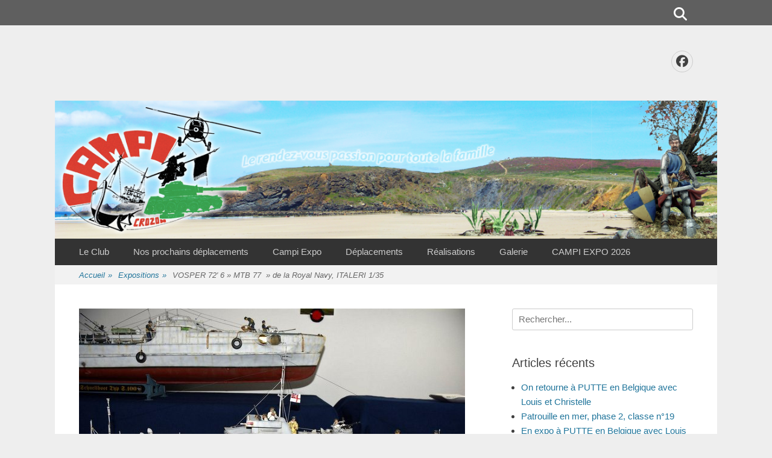

--- FILE ---
content_type: text/html; charset=UTF-8
request_url: https://club-campi.fr/vosper-72-6-mtb-77-de-la-royal-navy-italeri-1-35/
body_size: 14909
content:
		<!DOCTYPE html>
		<html lang="fr-FR">
		
<head>
		<meta charset="UTF-8">
		<link rel="profile" href="http://gmpg.org/xfn/11">
		<link rel="pingback" href="https://club-campi.fr/xmlrpc.php"><meta name='robots' content='index, follow, max-image-preview:large, max-snippet:-1, max-video-preview:-1' />
<meta name="viewport" content="width=device-width, initial-scale=1, minimum-scale=1">
	<!-- This site is optimized with the Yoast SEO plugin v26.8 - https://yoast.com/product/yoast-seo-wordpress/ -->
	<title>VOSPER 72&#039; 6&#039;&#039; MTB 77 &quot; de la Royal Navy, ITALERI 1/35 - Club CAMPI</title>
	<link rel="canonical" href="https://club-campi.fr/vosper-72-6-mtb-77-de-la-royal-navy-italeri-1-35/" />
	<meta property="og:locale" content="fr_FR" />
	<meta property="og:type" content="article" />
	<meta property="og:title" content="VOSPER 72&#039; 6&#039;&#039; MTB 77 &quot; de la Royal Navy, ITALERI 1/35 - Club CAMPI" />
	<meta property="og:description" content="Dernière vedette rapide au 1/35 de la marque ITALAERI que j&rsquo;ai réalisé après ( l&rsquo;ELCO 80 , la SCHNELLBOOT S 100 , la MAS 568 class 500 ) voici la  » VOSPER 72&prime; 6 » MTB 77  » de la Royal Lire la suite ..." />
	<meta property="og:url" content="https://club-campi.fr/vosper-72-6-mtb-77-de-la-royal-navy-italeri-1-35/" />
	<meta property="og:site_name" content="Club CAMPI" />
	<meta property="article:publisher" content="https://www.facebook.com/people/Club-Campi/100005712286904/" />
	<meta property="article:published_time" content="2020-12-31T14:13:36+00:00" />
	<meta property="article:modified_time" content="2021-01-01T10:46:06+00:00" />
	<meta property="og:image" content="https://club-campi.fr/wp-content/uploads/2020/12/MB-15.jpg" />
	<meta property="og:image:width" content="640" />
	<meta property="og:image:height" content="368" />
	<meta property="og:image:type" content="image/jpeg" />
	<meta name="author" content="CampiAdmin" />
	<meta name="twitter:card" content="summary_large_image" />
	<script type="application/ld+json" class="yoast-schema-graph">{"@context":"https://schema.org","@graph":[{"@type":"Article","@id":"https://club-campi.fr/vosper-72-6-mtb-77-de-la-royal-navy-italeri-1-35/#article","isPartOf":{"@id":"https://club-campi.fr/vosper-72-6-mtb-77-de-la-royal-navy-italeri-1-35/"},"author":{"name":"CampiAdmin","@id":"https://club-campi.fr/#/schema/person/d06044ba9d4586109c7ff0bca7398d25"},"headline":"VOSPER 72&prime; 6 » MTB 77  » de la Royal Navy, ITALERI 1/35","datePublished":"2020-12-31T14:13:36+00:00","dateModified":"2021-01-01T10:46:06+00:00","mainEntityOfPage":{"@id":"https://club-campi.fr/vosper-72-6-mtb-77-de-la-royal-navy-italeri-1-35/"},"wordCount":124,"publisher":{"@id":"https://club-campi.fr/#organization"},"image":{"@id":"https://club-campi.fr/vosper-72-6-mtb-77-de-la-royal-navy-italeri-1-35/#primaryimage"},"thumbnailUrl":"https://club-campi.fr/wp-content/uploads/2020/12/MB-15.jpg","articleSection":["Expositions","Réalisations"],"inLanguage":"fr-FR"},{"@type":"WebPage","@id":"https://club-campi.fr/vosper-72-6-mtb-77-de-la-royal-navy-italeri-1-35/","url":"https://club-campi.fr/vosper-72-6-mtb-77-de-la-royal-navy-italeri-1-35/","name":"VOSPER 72' 6'' MTB 77 \" de la Royal Navy, ITALERI 1/35 - Club CAMPI","isPartOf":{"@id":"https://club-campi.fr/#website"},"primaryImageOfPage":{"@id":"https://club-campi.fr/vosper-72-6-mtb-77-de-la-royal-navy-italeri-1-35/#primaryimage"},"image":{"@id":"https://club-campi.fr/vosper-72-6-mtb-77-de-la-royal-navy-italeri-1-35/#primaryimage"},"thumbnailUrl":"https://club-campi.fr/wp-content/uploads/2020/12/MB-15.jpg","datePublished":"2020-12-31T14:13:36+00:00","dateModified":"2021-01-01T10:46:06+00:00","breadcrumb":{"@id":"https://club-campi.fr/vosper-72-6-mtb-77-de-la-royal-navy-italeri-1-35/#breadcrumb"},"inLanguage":"fr-FR","potentialAction":[{"@type":"ReadAction","target":["https://club-campi.fr/vosper-72-6-mtb-77-de-la-royal-navy-italeri-1-35/"]}]},{"@type":"ImageObject","inLanguage":"fr-FR","@id":"https://club-campi.fr/vosper-72-6-mtb-77-de-la-royal-navy-italeri-1-35/#primaryimage","url":"https://club-campi.fr/wp-content/uploads/2020/12/MB-15.jpg","contentUrl":"https://club-campi.fr/wp-content/uploads/2020/12/MB-15.jpg","width":640,"height":368},{"@type":"BreadcrumbList","@id":"https://club-campi.fr/vosper-72-6-mtb-77-de-la-royal-navy-italeri-1-35/#breadcrumb","itemListElement":[{"@type":"ListItem","position":1,"name":"Accueil","item":"https://club-campi.fr/"},{"@type":"ListItem","position":2,"name":"VOSPER 72&prime; 6 » MTB 77  » de la Royal Navy, ITALERI 1/35"}]},{"@type":"WebSite","@id":"https://club-campi.fr/#website","url":"https://club-campi.fr/","name":"Club CAMPI","description":"Club des Amis Maquettiste de la Presqui&#039;Ile","publisher":{"@id":"https://club-campi.fr/#organization"},"potentialAction":[{"@type":"SearchAction","target":{"@type":"EntryPoint","urlTemplate":"https://club-campi.fr/?s={search_term_string}"},"query-input":{"@type":"PropertyValueSpecification","valueRequired":true,"valueName":"search_term_string"}}],"inLanguage":"fr-FR"},{"@type":"Organization","@id":"https://club-campi.fr/#organization","name":"Club CAMPI","url":"https://club-campi.fr/","logo":{"@type":"ImageObject","inLanguage":"fr-FR","@id":"https://club-campi.fr/#/schema/logo/image/","url":"https://club-campi.fr/wp-content/uploads/2023/01/logo-couleurs-rotated.jpg","contentUrl":"https://club-campi.fr/wp-content/uploads/2023/01/logo-couleurs-rotated.jpg","width":1484,"height":1088,"caption":"Club CAMPI"},"image":{"@id":"https://club-campi.fr/#/schema/logo/image/"},"sameAs":["https://www.facebook.com/people/Club-Campi/100005712286904/"]},{"@type":"Person","@id":"https://club-campi.fr/#/schema/person/d06044ba9d4586109c7ff0bca7398d25","name":"CampiAdmin","image":{"@type":"ImageObject","inLanguage":"fr-FR","@id":"https://club-campi.fr/#/schema/person/image/","url":"https://secure.gravatar.com/avatar/fca5d21f01300e42920eb693936a70896dee3cc7ea1ad39c12dc6ad951b13314?s=96&d=mm&r=g","contentUrl":"https://secure.gravatar.com/avatar/fca5d21f01300e42920eb693936a70896dee3cc7ea1ad39c12dc6ad951b13314?s=96&d=mm&r=g","caption":"CampiAdmin"},"url":"https://club-campi.fr/author/campiadmin/"}]}</script>
	<!-- / Yoast SEO plugin. -->


<link rel='dns-prefetch' href='//stats.wp.com' />
<link rel='preconnect' href='//c0.wp.com' />
<link rel="alternate" type="application/rss+xml" title="Club CAMPI &raquo; Flux" href="https://club-campi.fr/feed/" />
<link rel="alternate" type="application/rss+xml" title="Club CAMPI &raquo; Flux des commentaires" href="https://club-campi.fr/comments/feed/" />
<link rel="alternate" type="application/rss+xml" title="Club CAMPI &raquo; VOSPER 72&prime; 6 » MTB 77  » de la Royal Navy, ITALERI 1/35 Flux des commentaires" href="https://club-campi.fr/vosper-72-6-mtb-77-de-la-royal-navy-italeri-1-35/feed/" />
<link rel="alternate" title="oEmbed (JSON)" type="application/json+oembed" href="https://club-campi.fr/wp-json/oembed/1.0/embed?url=https%3A%2F%2Fclub-campi.fr%2Fvosper-72-6-mtb-77-de-la-royal-navy-italeri-1-35%2F" />
<link rel="alternate" title="oEmbed (XML)" type="text/xml+oembed" href="https://club-campi.fr/wp-json/oembed/1.0/embed?url=https%3A%2F%2Fclub-campi.fr%2Fvosper-72-6-mtb-77-de-la-royal-navy-italeri-1-35%2F&#038;format=xml" />
<style id='wp-img-auto-sizes-contain-inline-css' type='text/css'>
img:is([sizes=auto i],[sizes^="auto," i]){contain-intrinsic-size:3000px 1500px}
/*# sourceURL=wp-img-auto-sizes-contain-inline-css */
</style>
<style id='wp-emoji-styles-inline-css' type='text/css'>

	img.wp-smiley, img.emoji {
		display: inline !important;
		border: none !important;
		box-shadow: none !important;
		height: 1em !important;
		width: 1em !important;
		margin: 0 0.07em !important;
		vertical-align: -0.1em !important;
		background: none !important;
		padding: 0 !important;
	}
/*# sourceURL=wp-emoji-styles-inline-css */
</style>
<style id='wp-block-library-inline-css' type='text/css'>
:root{--wp-block-synced-color:#7a00df;--wp-block-synced-color--rgb:122,0,223;--wp-bound-block-color:var(--wp-block-synced-color);--wp-editor-canvas-background:#ddd;--wp-admin-theme-color:#007cba;--wp-admin-theme-color--rgb:0,124,186;--wp-admin-theme-color-darker-10:#006ba1;--wp-admin-theme-color-darker-10--rgb:0,107,160.5;--wp-admin-theme-color-darker-20:#005a87;--wp-admin-theme-color-darker-20--rgb:0,90,135;--wp-admin-border-width-focus:2px}@media (min-resolution:192dpi){:root{--wp-admin-border-width-focus:1.5px}}.wp-element-button{cursor:pointer}:root .has-very-light-gray-background-color{background-color:#eee}:root .has-very-dark-gray-background-color{background-color:#313131}:root .has-very-light-gray-color{color:#eee}:root .has-very-dark-gray-color{color:#313131}:root .has-vivid-green-cyan-to-vivid-cyan-blue-gradient-background{background:linear-gradient(135deg,#00d084,#0693e3)}:root .has-purple-crush-gradient-background{background:linear-gradient(135deg,#34e2e4,#4721fb 50%,#ab1dfe)}:root .has-hazy-dawn-gradient-background{background:linear-gradient(135deg,#faaca8,#dad0ec)}:root .has-subdued-olive-gradient-background{background:linear-gradient(135deg,#fafae1,#67a671)}:root .has-atomic-cream-gradient-background{background:linear-gradient(135deg,#fdd79a,#004a59)}:root .has-nightshade-gradient-background{background:linear-gradient(135deg,#330968,#31cdcf)}:root .has-midnight-gradient-background{background:linear-gradient(135deg,#020381,#2874fc)}:root{--wp--preset--font-size--normal:16px;--wp--preset--font-size--huge:42px}.has-regular-font-size{font-size:1em}.has-larger-font-size{font-size:2.625em}.has-normal-font-size{font-size:var(--wp--preset--font-size--normal)}.has-huge-font-size{font-size:var(--wp--preset--font-size--huge)}.has-text-align-center{text-align:center}.has-text-align-left{text-align:left}.has-text-align-right{text-align:right}.has-fit-text{white-space:nowrap!important}#end-resizable-editor-section{display:none}.aligncenter{clear:both}.items-justified-left{justify-content:flex-start}.items-justified-center{justify-content:center}.items-justified-right{justify-content:flex-end}.items-justified-space-between{justify-content:space-between}.screen-reader-text{border:0;clip-path:inset(50%);height:1px;margin:-1px;overflow:hidden;padding:0;position:absolute;width:1px;word-wrap:normal!important}.screen-reader-text:focus{background-color:#ddd;clip-path:none;color:#444;display:block;font-size:1em;height:auto;left:5px;line-height:normal;padding:15px 23px 14px;text-decoration:none;top:5px;width:auto;z-index:100000}html :where(.has-border-color){border-style:solid}html :where([style*=border-top-color]){border-top-style:solid}html :where([style*=border-right-color]){border-right-style:solid}html :where([style*=border-bottom-color]){border-bottom-style:solid}html :where([style*=border-left-color]){border-left-style:solid}html :where([style*=border-width]){border-style:solid}html :where([style*=border-top-width]){border-top-style:solid}html :where([style*=border-right-width]){border-right-style:solid}html :where([style*=border-bottom-width]){border-bottom-style:solid}html :where([style*=border-left-width]){border-left-style:solid}html :where(img[class*=wp-image-]){height:auto;max-width:100%}:where(figure){margin:0 0 1em}html :where(.is-position-sticky){--wp-admin--admin-bar--position-offset:var(--wp-admin--admin-bar--height,0px)}@media screen and (max-width:600px){html :where(.is-position-sticky){--wp-admin--admin-bar--position-offset:0px}}

/*# sourceURL=wp-block-library-inline-css */
</style><style id='global-styles-inline-css' type='text/css'>
:root{--wp--preset--aspect-ratio--square: 1;--wp--preset--aspect-ratio--4-3: 4/3;--wp--preset--aspect-ratio--3-4: 3/4;--wp--preset--aspect-ratio--3-2: 3/2;--wp--preset--aspect-ratio--2-3: 2/3;--wp--preset--aspect-ratio--16-9: 16/9;--wp--preset--aspect-ratio--9-16: 9/16;--wp--preset--color--black: #111111;--wp--preset--color--cyan-bluish-gray: #abb8c3;--wp--preset--color--white: #ffffff;--wp--preset--color--pale-pink: #f78da7;--wp--preset--color--vivid-red: #cf2e2e;--wp--preset--color--luminous-vivid-orange: #ff6900;--wp--preset--color--luminous-vivid-amber: #fcb900;--wp--preset--color--light-green-cyan: #7bdcb5;--wp--preset--color--vivid-green-cyan: #00d084;--wp--preset--color--pale-cyan-blue: #8ed1fc;--wp--preset--color--vivid-cyan-blue: #0693e3;--wp--preset--color--vivid-purple: #9b51e0;--wp--preset--color--gray: #f4f4f4;--wp--preset--color--blue: 21759b;--wp--preset--color--orange: #e5ae4a;--wp--preset--gradient--vivid-cyan-blue-to-vivid-purple: linear-gradient(135deg,rgb(6,147,227) 0%,rgb(155,81,224) 100%);--wp--preset--gradient--light-green-cyan-to-vivid-green-cyan: linear-gradient(135deg,rgb(122,220,180) 0%,rgb(0,208,130) 100%);--wp--preset--gradient--luminous-vivid-amber-to-luminous-vivid-orange: linear-gradient(135deg,rgb(252,185,0) 0%,rgb(255,105,0) 100%);--wp--preset--gradient--luminous-vivid-orange-to-vivid-red: linear-gradient(135deg,rgb(255,105,0) 0%,rgb(207,46,46) 100%);--wp--preset--gradient--very-light-gray-to-cyan-bluish-gray: linear-gradient(135deg,rgb(238,238,238) 0%,rgb(169,184,195) 100%);--wp--preset--gradient--cool-to-warm-spectrum: linear-gradient(135deg,rgb(74,234,220) 0%,rgb(151,120,209) 20%,rgb(207,42,186) 40%,rgb(238,44,130) 60%,rgb(251,105,98) 80%,rgb(254,248,76) 100%);--wp--preset--gradient--blush-light-purple: linear-gradient(135deg,rgb(255,206,236) 0%,rgb(152,150,240) 100%);--wp--preset--gradient--blush-bordeaux: linear-gradient(135deg,rgb(254,205,165) 0%,rgb(254,45,45) 50%,rgb(107,0,62) 100%);--wp--preset--gradient--luminous-dusk: linear-gradient(135deg,rgb(255,203,112) 0%,rgb(199,81,192) 50%,rgb(65,88,208) 100%);--wp--preset--gradient--pale-ocean: linear-gradient(135deg,rgb(255,245,203) 0%,rgb(182,227,212) 50%,rgb(51,167,181) 100%);--wp--preset--gradient--electric-grass: linear-gradient(135deg,rgb(202,248,128) 0%,rgb(113,206,126) 100%);--wp--preset--gradient--midnight: linear-gradient(135deg,rgb(2,3,129) 0%,rgb(40,116,252) 100%);--wp--preset--font-size--small: 14px;--wp--preset--font-size--medium: 20px;--wp--preset--font-size--large: 42px;--wp--preset--font-size--x-large: 42px;--wp--preset--font-size--normal: 18px;--wp--preset--font-size--huge: 54px;--wp--preset--spacing--20: 0.44rem;--wp--preset--spacing--30: 0.67rem;--wp--preset--spacing--40: 1rem;--wp--preset--spacing--50: 1.5rem;--wp--preset--spacing--60: 2.25rem;--wp--preset--spacing--70: 3.38rem;--wp--preset--spacing--80: 5.06rem;--wp--preset--shadow--natural: 6px 6px 9px rgba(0, 0, 0, 0.2);--wp--preset--shadow--deep: 12px 12px 50px rgba(0, 0, 0, 0.4);--wp--preset--shadow--sharp: 6px 6px 0px rgba(0, 0, 0, 0.2);--wp--preset--shadow--outlined: 6px 6px 0px -3px rgb(255, 255, 255), 6px 6px rgb(0, 0, 0);--wp--preset--shadow--crisp: 6px 6px 0px rgb(0, 0, 0);}:where(.is-layout-flex){gap: 0.5em;}:where(.is-layout-grid){gap: 0.5em;}body .is-layout-flex{display: flex;}.is-layout-flex{flex-wrap: wrap;align-items: center;}.is-layout-flex > :is(*, div){margin: 0;}body .is-layout-grid{display: grid;}.is-layout-grid > :is(*, div){margin: 0;}:where(.wp-block-columns.is-layout-flex){gap: 2em;}:where(.wp-block-columns.is-layout-grid){gap: 2em;}:where(.wp-block-post-template.is-layout-flex){gap: 1.25em;}:where(.wp-block-post-template.is-layout-grid){gap: 1.25em;}.has-black-color{color: var(--wp--preset--color--black) !important;}.has-cyan-bluish-gray-color{color: var(--wp--preset--color--cyan-bluish-gray) !important;}.has-white-color{color: var(--wp--preset--color--white) !important;}.has-pale-pink-color{color: var(--wp--preset--color--pale-pink) !important;}.has-vivid-red-color{color: var(--wp--preset--color--vivid-red) !important;}.has-luminous-vivid-orange-color{color: var(--wp--preset--color--luminous-vivid-orange) !important;}.has-luminous-vivid-amber-color{color: var(--wp--preset--color--luminous-vivid-amber) !important;}.has-light-green-cyan-color{color: var(--wp--preset--color--light-green-cyan) !important;}.has-vivid-green-cyan-color{color: var(--wp--preset--color--vivid-green-cyan) !important;}.has-pale-cyan-blue-color{color: var(--wp--preset--color--pale-cyan-blue) !important;}.has-vivid-cyan-blue-color{color: var(--wp--preset--color--vivid-cyan-blue) !important;}.has-vivid-purple-color{color: var(--wp--preset--color--vivid-purple) !important;}.has-black-background-color{background-color: var(--wp--preset--color--black) !important;}.has-cyan-bluish-gray-background-color{background-color: var(--wp--preset--color--cyan-bluish-gray) !important;}.has-white-background-color{background-color: var(--wp--preset--color--white) !important;}.has-pale-pink-background-color{background-color: var(--wp--preset--color--pale-pink) !important;}.has-vivid-red-background-color{background-color: var(--wp--preset--color--vivid-red) !important;}.has-luminous-vivid-orange-background-color{background-color: var(--wp--preset--color--luminous-vivid-orange) !important;}.has-luminous-vivid-amber-background-color{background-color: var(--wp--preset--color--luminous-vivid-amber) !important;}.has-light-green-cyan-background-color{background-color: var(--wp--preset--color--light-green-cyan) !important;}.has-vivid-green-cyan-background-color{background-color: var(--wp--preset--color--vivid-green-cyan) !important;}.has-pale-cyan-blue-background-color{background-color: var(--wp--preset--color--pale-cyan-blue) !important;}.has-vivid-cyan-blue-background-color{background-color: var(--wp--preset--color--vivid-cyan-blue) !important;}.has-vivid-purple-background-color{background-color: var(--wp--preset--color--vivid-purple) !important;}.has-black-border-color{border-color: var(--wp--preset--color--black) !important;}.has-cyan-bluish-gray-border-color{border-color: var(--wp--preset--color--cyan-bluish-gray) !important;}.has-white-border-color{border-color: var(--wp--preset--color--white) !important;}.has-pale-pink-border-color{border-color: var(--wp--preset--color--pale-pink) !important;}.has-vivid-red-border-color{border-color: var(--wp--preset--color--vivid-red) !important;}.has-luminous-vivid-orange-border-color{border-color: var(--wp--preset--color--luminous-vivid-orange) !important;}.has-luminous-vivid-amber-border-color{border-color: var(--wp--preset--color--luminous-vivid-amber) !important;}.has-light-green-cyan-border-color{border-color: var(--wp--preset--color--light-green-cyan) !important;}.has-vivid-green-cyan-border-color{border-color: var(--wp--preset--color--vivid-green-cyan) !important;}.has-pale-cyan-blue-border-color{border-color: var(--wp--preset--color--pale-cyan-blue) !important;}.has-vivid-cyan-blue-border-color{border-color: var(--wp--preset--color--vivid-cyan-blue) !important;}.has-vivid-purple-border-color{border-color: var(--wp--preset--color--vivid-purple) !important;}.has-vivid-cyan-blue-to-vivid-purple-gradient-background{background: var(--wp--preset--gradient--vivid-cyan-blue-to-vivid-purple) !important;}.has-light-green-cyan-to-vivid-green-cyan-gradient-background{background: var(--wp--preset--gradient--light-green-cyan-to-vivid-green-cyan) !important;}.has-luminous-vivid-amber-to-luminous-vivid-orange-gradient-background{background: var(--wp--preset--gradient--luminous-vivid-amber-to-luminous-vivid-orange) !important;}.has-luminous-vivid-orange-to-vivid-red-gradient-background{background: var(--wp--preset--gradient--luminous-vivid-orange-to-vivid-red) !important;}.has-very-light-gray-to-cyan-bluish-gray-gradient-background{background: var(--wp--preset--gradient--very-light-gray-to-cyan-bluish-gray) !important;}.has-cool-to-warm-spectrum-gradient-background{background: var(--wp--preset--gradient--cool-to-warm-spectrum) !important;}.has-blush-light-purple-gradient-background{background: var(--wp--preset--gradient--blush-light-purple) !important;}.has-blush-bordeaux-gradient-background{background: var(--wp--preset--gradient--blush-bordeaux) !important;}.has-luminous-dusk-gradient-background{background: var(--wp--preset--gradient--luminous-dusk) !important;}.has-pale-ocean-gradient-background{background: var(--wp--preset--gradient--pale-ocean) !important;}.has-electric-grass-gradient-background{background: var(--wp--preset--gradient--electric-grass) !important;}.has-midnight-gradient-background{background: var(--wp--preset--gradient--midnight) !important;}.has-small-font-size{font-size: var(--wp--preset--font-size--small) !important;}.has-medium-font-size{font-size: var(--wp--preset--font-size--medium) !important;}.has-large-font-size{font-size: var(--wp--preset--font-size--large) !important;}.has-x-large-font-size{font-size: var(--wp--preset--font-size--x-large) !important;}
/*# sourceURL=global-styles-inline-css */
</style>

<style id='classic-theme-styles-inline-css' type='text/css'>
/*! This file is auto-generated */
.wp-block-button__link{color:#fff;background-color:#32373c;border-radius:9999px;box-shadow:none;text-decoration:none;padding:calc(.667em + 2px) calc(1.333em + 2px);font-size:1.125em}.wp-block-file__button{background:#32373c;color:#fff;text-decoration:none}
/*# sourceURL=/wp-includes/css/classic-themes.min.css */
</style>
<link rel='stylesheet' id='foobox-free-min-css' href='https://club-campi.fr/wp-content/plugins/foobox-image-lightbox/free/css/foobox.free.min.css?ver=2.7.41' type='text/css' media='all' />
<link rel='stylesheet' id='gridalicious-style-css' href='https://club-campi.fr/wp-content/themes/gridalicious/style.css?ver=20251217-100700' type='text/css' media='all' />
<link rel='stylesheet' id='font-awesome-css' href='https://club-campi.fr/wp-content/themes/gridalicious/css/font-awesome/css/all.min.css?ver=6.7.2' type='text/css' media='all' />
<link rel='stylesheet' id='gridalicious-responsive-css' href='https://club-campi.fr/wp-content/themes/gridalicious/css/responsive.css?ver=6.9' type='text/css' media='all' />
<link rel='stylesheet' id='jquery-sidr-css' href='https://club-campi.fr/wp-content/themes/gridalicious/css/jquery.sidr.light.min.css?ver=2.1.0' type='text/css' media='all' />
<link rel='stylesheet' id='gridalicious-block-style-css' href='https://club-campi.fr/wp-content/themes/gridalicious/css/blocks.css?ver=20251217-100700' type='text/css' media='all' />
<link rel='stylesheet' id='sharedaddy-css' href='https://c0.wp.com/p/jetpack/15.4/modules/sharedaddy/sharing.css' type='text/css' media='all' />
<link rel='stylesheet' id='social-logos-css' href='https://c0.wp.com/p/jetpack/15.4/_inc/social-logos/social-logos.min.css' type='text/css' media='all' />
<script type="text/javascript" src="https://c0.wp.com/c/6.9/wp-includes/js/jquery/jquery.min.js" id="jquery-core-js"></script>
<script type="text/javascript" src="https://c0.wp.com/c/6.9/wp-includes/js/jquery/jquery-migrate.min.js" id="jquery-migrate-js"></script>
<script type="text/javascript" src="https://club-campi.fr/wp-content/themes/gridalicious/js/jquery.sidr.min.js?ver=2.2.1.1%20-%202016-03-04" id="jquery-sidr-js"></script>
<script type="text/javascript" src="https://club-campi.fr/wp-content/themes/gridalicious/js/gridalicious-custom-scripts.min.js" id="gridalicious-custom-scripts-js"></script>
<script type="text/javascript" id="foobox-free-min-js-before">
/* <![CDATA[ */
/* Run FooBox FREE (v2.7.41) */
var FOOBOX = window.FOOBOX = {
	ready: true,
	disableOthers: true,
	o: {wordpress: { enabled: true }, captions: { dataTitle: ["captionTitle","title"], dataDesc: ["captionDesc","description"] }, rel: '', excludes:'.fbx-link,.nofoobox,.nolightbox,a[href*="pinterest.com/pin/create/button/"]', affiliate : { enabled: false }, error: "Impossible de charger l’élément"},
	selectors: [
		".gallery", ".wp-block-gallery", ".wp-caption", ".wp-block-image", "a:has(img[class*=wp-image-])", ".foobox"
	],
	pre: function( $ ){
		// Custom JavaScript (Pre)
		
	},
	post: function( $ ){
		// Custom JavaScript (Post)
		
		// Custom Captions Code
		
	},
	custom: function( $ ){
		// Custom Extra JS
		
	}
};
//# sourceURL=foobox-free-min-js-before
/* ]]> */
</script>
<script type="text/javascript" src="https://club-campi.fr/wp-content/plugins/foobox-image-lightbox/free/js/foobox.free.min.js?ver=2.7.41" id="foobox-free-min-js"></script>
<link rel="https://api.w.org/" href="https://club-campi.fr/wp-json/" /><link rel="alternate" title="JSON" type="application/json" href="https://club-campi.fr/wp-json/wp/v2/posts/6314" /><link rel="EditURI" type="application/rsd+xml" title="RSD" href="https://club-campi.fr/xmlrpc.php?rsd" />
<meta name="generator" content="WordPress 6.9" />
<link rel='shortlink' href='https://club-campi.fr/?p=6314' />
	<style>img#wpstats{display:none}</style>
			<style type="text/css">
		</style>
	<link rel="icon" href="https://club-campi.fr/wp-content/uploads/2017/06/cropped-cropped-Logo_Def1-2-1-1-32x32.gif" sizes="32x32" />
<link rel="icon" href="https://club-campi.fr/wp-content/uploads/2017/06/cropped-cropped-Logo_Def1-2-1-1-192x192.gif" sizes="192x192" />
<link rel="apple-touch-icon" href="https://club-campi.fr/wp-content/uploads/2017/06/cropped-cropped-Logo_Def1-2-1-1-180x180.gif" />
<meta name="msapplication-TileImage" content="https://club-campi.fr/wp-content/uploads/2017/06/cropped-cropped-Logo_Def1-2-1-1-270x270.gif" />
<!-- Club CAMPI inline CSS Styles -->
<style type="text/css" media="screen">
.site-title a, .site-description { position: absolute !important; clip: rect(1px 1px 1px 1px); clip: rect(1px, 1px, 1px, 1px); }
</style>
</head>

<body class="wp-singular post-template-default single single-post postid-6314 single-format-standard wp-embed-responsive wp-theme-gridalicious two-columns content-left excerpt-image-left mobile-menu-two">


		<div id="page" class="hfeed site">
				<header id="masthead" role="banner">
    		<div class="wrapper">
		
        <div id="mobile-header-left-menu" class="mobile-menu-anchor primary-menu">
            <a href="#mobile-header-left-nav" id="header-left-menu" class="font-awesome fa-menu">
                <span class="mobile-menu-text">Menu</span>
            </a>
        </div><!-- #mobile-header-menu -->
        <div id="site-branding">
		<div id="site-header">
			<h1 class="site-title"><a href="https://club-campi.fr/">Club CAMPI</a></h1>
			<h2 class="site-description">Club des Amis Maquettiste de la Presqui&#039;Ile</h2>
		</div><!-- #site-header --></div><!-- #site-branding-->            <div id="mobile-header-right-menu" class="mobile-menu-anchor secondary-menu">
                <a href="#mobile-header-right-menu" id="secondary-menu" class="font-awesome fa-menu">
                    <span class="mobile-menu-text">Menu</span>
                </a>
            </div><!-- #mobile-header-menu -->
	<aside class="sidebar sidebar-header-right widget-area">
					<section class="widget widget_gridalicious_social_icons" id="header-right-social-icons">
				<div class="widget-wrap">
					<a class="font-awesome fa-brands fa-facebook" target="_blank" title="Facebook" href="https://www.facebook.com/profile.php?id=100005712286904"><span class="screen-reader-text">Facebook</span> </a>				</div><!-- .widget-wrap -->
			</section><!-- #header-right-social-icons -->
			</aside><!-- .sidebar .header-sidebar .widget-area -->
			</div><!-- .wrapper -->
		</header><!-- #masthead -->
		<div id="header-featured-image">
					<div class="wrapper"><a title="" href="https://club-campi.fr/entete" target="_self"><img class="wp-post-image" alt="" src="https://club-campi.fr/wp-content/uploads/2017/06/ban3.png" /></a></div><!-- .wrapper -->
				</div><!-- #header-featured-image -->        <nav class="site-navigation nav-primary search-enabled" role="navigation">
            <div class="wrapper">
                <h1 class="assistive-text">Premier Menu</h1>
                <div class="screen-reader-text skip-link"><a href="#content" title="Aller au contenu">Aller au contenu</a></div>
                                <div id="search-toggle" class="font-awesome">
                    <a class="screen-reader-text" href="#search-container">Rechercher</a>
                </div>

                <div id="search-container" class="displaynone">
                    
<form role="search" method="get" class="search-form" action="https://club-campi.fr/">
	<label>
		<span class="screen-reader-text">Recherche pour :</span>
		<input type="search" class="search-field" placeholder="Rechercher..." value="" name="s" title="Recherche pour :">
	</label>
	<input type="submit" class="search-submit" value="Recherche">
</form>
                </div>
            </div><!-- .wrapper -->
        </nav><!-- .nav-primary -->
                    <nav class="site-navigation nav-secondary" role="navigation">
                <div class="wrapper">
                    <h1 class="assistive-text">Second Menu</h1>
                    <div class="screen-reader-text skip-link"><a href="#content" title="Aller au contenu">Aller au contenu</a></div>
                    <div class="menu-menu-principal-container"><ul id="menu-menu-principal" class="menu gridalicious-nav-menu"><li id="menu-item-364" class="menu-item menu-item-type-taxonomy menu-item-object-category menu-item-364"><a href="https://club-campi.fr/category/le-club/">Le Club</a></li>
<li id="menu-item-4687" class="menu-item menu-item-type-post_type menu-item-object-page menu-item-4687"><a href="https://club-campi.fr/nos-prochains-deplacements/">Nos prochains déplacements</a></li>
<li id="menu-item-35" class="menu-item menu-item-type-taxonomy menu-item-object-category menu-item-35"><a href="https://club-campi.fr/category/campi-expo/">Campi Expo</a></li>
<li id="menu-item-27" class="menu-item menu-item-type-taxonomy menu-item-object-category menu-item-27"><a href="https://club-campi.fr/category/deplacements/">Déplacements</a></li>
<li id="menu-item-38" class="menu-item menu-item-type-taxonomy menu-item-object-category current-post-ancestor current-menu-parent current-post-parent menu-item-38"><a href="https://club-campi.fr/category/realisations/">Réalisations</a></li>
<li id="menu-item-686" class="menu-item menu-item-type-taxonomy menu-item-object-category menu-item-686"><a href="https://club-campi.fr/category/galerie/">Galerie</a></li>
<li id="menu-item-18585" class="menu-item menu-item-type-post_type menu-item-object-page menu-item-18585"><a href="https://club-campi.fr/campi-expo-2026/">CAMPI EXPO 2026</a></li>
</ul></div>                </div><!-- .wrapper -->
            </nav><!-- .nav-secondary -->

        <div id="breadcrumb-list">
					<div class="wrapper"><span class="breadcrumb" typeof="v:Breadcrumb"><a rel="v:url" property="v:title" href="https://club-campi.fr/">Accueil <span class="sep">&raquo;</span><!-- .sep --></a></span><span class="breadcrumb" typeof="v:Breadcrumb"><a rel="v:url" property="v:title" href="https://club-campi.fr/category/uncategorized/">Expositions<span class="sep">&raquo;</span><!-- .sep --></a></span><span class="breadcrumb-current">VOSPER 72&prime; 6 » MTB 77  » de la Royal Navy, ITALERI 1/35</span></div><!-- .wrapper -->
			</div><!-- #breadcrumb-list -->		<div id="content" class="site-content">
			<div class="wrapper">
	
	<main id="main" class="site-main" role="main">

	
		
<article id="post-6314" class="post-6314 post type-post status-publish format-standard has-post-thumbnail hentry category-uncategorized category-realisations">
					<figure class="featured-image featured">
					<img width="640" height="368" src="https://club-campi.fr/wp-content/uploads/2020/12/MB-15.jpg" class="attachment-gridalicious-featured size-gridalicious-featured wp-post-image" alt="" decoding="async" srcset="https://club-campi.fr/wp-content/uploads/2020/12/MB-15.jpg 640w, https://club-campi.fr/wp-content/uploads/2020/12/MB-15-600x345.jpg 600w" sizes="(max-width: 640px) 100vw, 640px" />				</figure>
	
	<div class="entry-container">
		<header class="entry-header">
			<h1 class="entry-title">VOSPER 72&prime; 6 » MTB 77  » de la Royal Navy, ITALERI 1/35</h1>

			<p class="entry-meta"><span class="posted-on"><span class="screen-reader-text">Posté le</span><a href="https://club-campi.fr/vosper-72-6-mtb-77-de-la-royal-navy-italeri-1-35/" rel="bookmark"><time class="entry-date published" datetime="2020-12-31T14:13:36+00:00">décembre 31, 2020</time><time class="updated" datetime="2021-01-01T10:46:06+00:00">janvier 1, 2021</time></a></span><span class="byline"><span class="author vcard"><span class="screen-reader-text">Auteur</span><a class="url fn n" href="https://club-campi.fr/author/campiadmin/">CampiAdmin</a></span></span></p><!-- .entry-meta -->		</header><!-- .entry-header -->

		<div class="entry-content">
			<p>Dernière vedette rapide au 1/35 de la marque ITALAERI que j&rsquo;ai réalisé après ( l&rsquo;ELCO 80 , la SCHNELLBOOT S 100 , la MAS 568 class 500 )<br />
voici la  » VOSPER 72&prime; 6 » MTB 77  » de la Royal Navy .</p>
<p><a href="https://club-campi.fr/wp-content/uploads/2020/12/MB-12.jpg"><img decoding="async" class="alignnone size-full wp-image-6329" src="https://club-campi.fr/wp-content/uploads/2020/12/MB-12.jpg" alt="" width="640" height="427" srcset="https://club-campi.fr/wp-content/uploads/2020/12/MB-12.jpg 640w, https://club-campi.fr/wp-content/uploads/2020/12/MB-12-600x400.jpg 600w" sizes="(max-width: 640px) 100vw, 640px" /></a><br />
Toujours autant de plaisir à monter ces navires , plastique de qualité , sans défaut , sans pratiquement aucun rebouchage ou ratrappage .<br />
Pas de difficulté particulière lors du montage , et ensuite le plaisir de la mise en peinture suivi d&rsquo;un léger vieillissement .<br />
Réalisation  » from the box  » , avec en bon marin ajout de quelques cordages .<br />
Peintures utilisées , marque Humbrol 32, 28, 65, 110 , 36, 33,31,155,140, 24, 11, 75, 84 .<br />
marque Tamiya : panel line accent Dark Brown , et , Tamiya Weathering<br />
Equipage ITALAERI au 1/35 également .</p>
<div></div>
<div style="text-align: right;">Topo, photos, montage: Mousse 64</div>
<div>

		<style type="text/css">
			#gallery-1 {
				margin: auto;
			}
			#gallery-1 .gallery-item {
				float: left;
				margin-top: 10px;
				text-align: center;
				width: 33%;
			}
			#gallery-1 img {
				border: 2px solid #cfcfcf;
			}
			#gallery-1 .gallery-caption {
				margin-left: 0;
			}
			/* see gallery_shortcode() in wp-includes/media.php */
		</style>
		<div id='gallery-1' class='gallery galleryid-6314 gallery-columns-3 gallery-size-large'><dl class='gallery-item'>
			<dt class='gallery-icon landscape'>
				<a href='https://club-campi.fr/vedette-classe-g-5-merit-1-35/mb-15/#main'><img loading="lazy" decoding="async" width="640" height="368" src="https://club-campi.fr/wp-content/uploads/2020/12/MB-15.jpg" class="attachment-large size-large" alt="" srcset="https://club-campi.fr/wp-content/uploads/2020/12/MB-15.jpg 640w, https://club-campi.fr/wp-content/uploads/2020/12/MB-15-600x345.jpg 600w" sizes="auto, (max-width: 640px) 100vw, 640px" /></a>
			</dt></dl><dl class='gallery-item'>
			<dt class='gallery-icon landscape'>
				<a href='https://club-campi.fr/vedette-classe-g-5-merit-1-35/mb-14/#main'><img loading="lazy" decoding="async" width="640" height="427" src="https://club-campi.fr/wp-content/uploads/2020/12/MB-14.jpg" class="attachment-large size-large" alt="" srcset="https://club-campi.fr/wp-content/uploads/2020/12/MB-14.jpg 640w, https://club-campi.fr/wp-content/uploads/2020/12/MB-14-600x400.jpg 600w" sizes="auto, (max-width: 640px) 100vw, 640px" /></a>
			</dt></dl><dl class='gallery-item'>
			<dt class='gallery-icon landscape'>
				<a href='https://club-campi.fr/vedette-classe-g-5-merit-1-35/mb-13/#main'><img loading="lazy" decoding="async" width="640" height="427" src="https://club-campi.fr/wp-content/uploads/2020/12/MB-13.jpg" class="attachment-large size-large" alt="" srcset="https://club-campi.fr/wp-content/uploads/2020/12/MB-13.jpg 640w, https://club-campi.fr/wp-content/uploads/2020/12/MB-13-600x400.jpg 600w" sizes="auto, (max-width: 640px) 100vw, 640px" /></a>
			</dt></dl><br style="clear: both" /><dl class='gallery-item'>
			<dt class='gallery-icon landscape'>
				<a href='https://club-campi.fr/vedette-classe-g-5-merit-1-35/mb-12/#main'><img loading="lazy" decoding="async" width="640" height="427" src="https://club-campi.fr/wp-content/uploads/2020/12/MB-12.jpg" class="attachment-large size-large" alt="" srcset="https://club-campi.fr/wp-content/uploads/2020/12/MB-12.jpg 640w, https://club-campi.fr/wp-content/uploads/2020/12/MB-12-600x400.jpg 600w" sizes="auto, (max-width: 640px) 100vw, 640px" /></a>
			</dt></dl><dl class='gallery-item'>
			<dt class='gallery-icon landscape'>
				<a href='https://club-campi.fr/vedette-classe-g-5-merit-1-35/mb-11/#main'><img loading="lazy" decoding="async" width="640" height="336" src="https://club-campi.fr/wp-content/uploads/2020/12/MB-11.jpg" class="attachment-large size-large" alt="" srcset="https://club-campi.fr/wp-content/uploads/2020/12/MB-11.jpg 640w, https://club-campi.fr/wp-content/uploads/2020/12/MB-11-600x315.jpg 600w" sizes="auto, (max-width: 640px) 100vw, 640px" /></a>
			</dt></dl><dl class='gallery-item'>
			<dt class='gallery-icon landscape'>
				<a href='https://club-campi.fr/vedette-classe-g-5-merit-1-35/mb-10/#main'><img loading="lazy" decoding="async" width="640" height="427" src="https://club-campi.fr/wp-content/uploads/2020/12/MB-10.jpg" class="attachment-large size-large" alt="" srcset="https://club-campi.fr/wp-content/uploads/2020/12/MB-10.jpg 640w, https://club-campi.fr/wp-content/uploads/2020/12/MB-10-600x400.jpg 600w" sizes="auto, (max-width: 640px) 100vw, 640px" /></a>
			</dt></dl><br style="clear: both" /><dl class='gallery-item'>
			<dt class='gallery-icon landscape'>
				<a href='https://club-campi.fr/vedette-classe-g-5-merit-1-35/mb-9/#main'><img loading="lazy" decoding="async" width="640" height="427" src="https://club-campi.fr/wp-content/uploads/2020/12/MB-9.jpg" class="attachment-large size-large" alt="" srcset="https://club-campi.fr/wp-content/uploads/2020/12/MB-9.jpg 640w, https://club-campi.fr/wp-content/uploads/2020/12/MB-9-600x400.jpg 600w" sizes="auto, (max-width: 640px) 100vw, 640px" /></a>
			</dt></dl><dl class='gallery-item'>
			<dt class='gallery-icon landscape'>
				<a href='https://club-campi.fr/vedette-classe-g-5-merit-1-35/mb-8/#main'><img loading="lazy" decoding="async" width="640" height="427" src="https://club-campi.fr/wp-content/uploads/2020/12/MB-8.jpg" class="attachment-large size-large" alt="" srcset="https://club-campi.fr/wp-content/uploads/2020/12/MB-8.jpg 640w, https://club-campi.fr/wp-content/uploads/2020/12/MB-8-600x400.jpg 600w" sizes="auto, (max-width: 640px) 100vw, 640px" /></a>
			</dt></dl>
			<br style='clear: both' />
		</div>

</div>
<div></div>
<div class="sharedaddy sd-sharing-enabled"><div class="robots-nocontent sd-block sd-social sd-social-icon-text sd-sharing"><h3 class="sd-title">Partager&nbsp;:</h3><div class="sd-content"><ul><li class="share-facebook"><a rel="nofollow noopener noreferrer"
				data-shared="sharing-facebook-6314"
				class="share-facebook sd-button share-icon"
				href="https://club-campi.fr/vosper-72-6-mtb-77-de-la-royal-navy-italeri-1-35/?share=facebook"
				target="_blank"
				aria-labelledby="sharing-facebook-6314"
				>
				<span id="sharing-facebook-6314" hidden>Cliquez pour partager sur Facebook(ouvre dans une nouvelle fenêtre)</span>
				<span>Facebook</span>
			</a></li><li class="share-x"><a rel="nofollow noopener noreferrer"
				data-shared="sharing-x-6314"
				class="share-x sd-button share-icon"
				href="https://club-campi.fr/vosper-72-6-mtb-77-de-la-royal-navy-italeri-1-35/?share=x"
				target="_blank"
				aria-labelledby="sharing-x-6314"
				>
				<span id="sharing-x-6314" hidden>Cliquer pour partager sur X(ouvre dans une nouvelle fenêtre)</span>
				<span>X</span>
			</a></li><li class="share-end"></li></ul></div></div></div>					</div><!-- .entry-content -->

		<footer class="entry-footer">
			<p class="entry-meta"><span class="cat-links"><span class="screen-reader-text">Catégories</span><a href="https://club-campi.fr/category/uncategorized/" rel="category tag">Expositions</a>, <a href="https://club-campi.fr/category/realisations/" rel="category tag">Réalisations</a></span></p><!-- .entry-meta -->		</footer><!-- .entry-footer -->
	</div><!-- .entry-container -->
</article><!-- #post-## -->
		
	<nav class="navigation post-navigation" aria-label="Publications">
		<h2 class="screen-reader-text">Navigation de l’article</h2>
		<div class="nav-links"><div class="nav-previous"><a href="https://club-campi.fr/a6m3-mod-32-tamiya-1-48/" rel="prev"><span class="meta-nav" aria-hidden="true">&larr; Précédent</span> <span class="screen-reader-text">Article précédent :</span> <span class="post-title">A6M3 mod 32, TAMIYA 1/48</span></a></div><div class="nav-next"><a href="https://club-campi.fr/notre-dame-d-etel-1-40/" rel="next"><span class="meta-nav" aria-hidden="true">Suivant &rarr;</span> <span class="screen-reader-text">Article suivant :</span> <span class="post-title">NOTRE DAME D ETEL, 1/40</span></a></div></div>
	</nav>	
	</main><!-- #main -->
	



		<aside class="sidebar sidebar-primary widget-area" role="complementary">
		<section id="search-2" class="widget widget_search"><div class="widget-wrap">
<form role="search" method="get" class="search-form" action="https://club-campi.fr/">
	<label>
		<span class="screen-reader-text">Recherche pour :</span>
		<input type="search" class="search-field" placeholder="Rechercher..." value="" name="s" title="Recherche pour :">
	</label>
	<input type="submit" class="search-submit" value="Recherche">
</form>
</div><!-- .widget-wrap --></section><!-- #widget-default-search -->
		<section id="recent-posts-2" class="widget widget_recent_entries"><div class="widget-wrap">
		<h4 class="widget-title">Articles récents</h4>
		<ul>
											<li>
					<a href="https://club-campi.fr/on-retourne-a-putte-en-belgique-avec-louis-et-christelle/">On retourne à PUTTE en Belgique avec Louis et Christelle</a>
									</li>
											<li>
					<a href="https://club-campi.fr/patrouille-en-mer-phase-2-classe-n19/">Patrouille en mer, phase 2, classe n°19</a>
									</li>
											<li>
					<a href="https://club-campi.fr/en-expo-a-putte-en-belgique-avec-louis-et-christelle/">En expo à PUTTE en Belgique avec Louis et Christelle</a>
									</li>
											<li>
					<a href="https://club-campi.fr/patrouille-en-mer-phase-1-lijn-tone-tamiya-1-350/">Patrouille en mer, phase 1, L&rsquo;IJN TONE, TAMIYA 1/350</a>
									</li>
											<li>
					<a href="https://club-campi.fr/huricane-a-thames-nz/">HURRICANE à THAMES NZ</a>
									</li>
					</ul>

		</div><!-- .widget-wrap --></section><!-- #widget-default-search --><section id="categories-2" class="widget widget_categories"><div class="widget-wrap"><h4 class="widget-title">Catégories</h4>
			<ul>
					<li class="cat-item cat-item-4"><a href="https://club-campi.fr/category/campi-expo/">Campi Expo</a> (27)
</li>
	<li class="cat-item cat-item-2"><a href="https://club-campi.fr/category/deplacements/">Déplacements</a> (75)
</li>
	<li class="cat-item cat-item-1"><a href="https://club-campi.fr/category/uncategorized/">Expositions</a> (45)
</li>
	<li class="cat-item cat-item-13"><a href="https://club-campi.fr/category/galerie/">Galerie</a> (9)
</li>
	<li class="cat-item cat-item-10"><a href="https://club-campi.fr/category/le-club/">Le Club</a> (11)
</li>
	<li class="cat-item cat-item-12"><a href="https://club-campi.fr/category/news/">News</a> (1)
</li>
	<li class="cat-item cat-item-14"><a href="https://club-campi.fr/category/open-penn-ar-bed/">OPEN PENN AR BED</a> (1)
</li>
	<li class="cat-item cat-item-5"><a href="https://club-campi.fr/category/realisations/">Réalisations</a> (351)
</li>
			</ul>

			</div><!-- .widget-wrap --></section><!-- #widget-default-search --></aside><!-- .sidebar sidebar-primary widget-area -->

			</div><!-- .wrapper -->
	    </div><!-- #content -->
		            
	<footer id="colophon" class="site-footer" role="contentinfo">
        <div id="supplementary" class="one">
        <div class="wrapper">
                    
                    
                        <div id="third" class="widget-area" role="complementary">
                <section id="archives-2" class="widget widget_archive"><div class="widget-wrap"><h4 class="widget-title">Archives</h4>
			<ul>
					<li><a href='https://club-campi.fr/2026/01/'>janvier 2026</a></li>
	<li><a href='https://club-campi.fr/2025/12/'>décembre 2025</a></li>
	<li><a href='https://club-campi.fr/2025/11/'>novembre 2025</a></li>
	<li><a href='https://club-campi.fr/2025/10/'>octobre 2025</a></li>
	<li><a href='https://club-campi.fr/2025/09/'>septembre 2025</a></li>
	<li><a href='https://club-campi.fr/2025/06/'>juin 2025</a></li>
	<li><a href='https://club-campi.fr/2025/05/'>mai 2025</a></li>
	<li><a href='https://club-campi.fr/2025/04/'>avril 2025</a></li>
	<li><a href='https://club-campi.fr/2025/03/'>mars 2025</a></li>
	<li><a href='https://club-campi.fr/2025/02/'>février 2025</a></li>
	<li><a href='https://club-campi.fr/2025/01/'>janvier 2025</a></li>
	<li><a href='https://club-campi.fr/2024/12/'>décembre 2024</a></li>
	<li><a href='https://club-campi.fr/2024/11/'>novembre 2024</a></li>
	<li><a href='https://club-campi.fr/2024/10/'>octobre 2024</a></li>
	<li><a href='https://club-campi.fr/2024/09/'>septembre 2024</a></li>
	<li><a href='https://club-campi.fr/2024/08/'>août 2024</a></li>
	<li><a href='https://club-campi.fr/2024/07/'>juillet 2024</a></li>
	<li><a href='https://club-campi.fr/2024/06/'>juin 2024</a></li>
	<li><a href='https://club-campi.fr/2024/05/'>mai 2024</a></li>
	<li><a href='https://club-campi.fr/2024/04/'>avril 2024</a></li>
	<li><a href='https://club-campi.fr/2024/03/'>mars 2024</a></li>
	<li><a href='https://club-campi.fr/2024/02/'>février 2024</a></li>
	<li><a href='https://club-campi.fr/2024/01/'>janvier 2024</a></li>
	<li><a href='https://club-campi.fr/2023/12/'>décembre 2023</a></li>
	<li><a href='https://club-campi.fr/2023/11/'>novembre 2023</a></li>
	<li><a href='https://club-campi.fr/2023/10/'>octobre 2023</a></li>
	<li><a href='https://club-campi.fr/2023/09/'>septembre 2023</a></li>
	<li><a href='https://club-campi.fr/2023/08/'>août 2023</a></li>
	<li><a href='https://club-campi.fr/2023/07/'>juillet 2023</a></li>
	<li><a href='https://club-campi.fr/2023/06/'>juin 2023</a></li>
	<li><a href='https://club-campi.fr/2023/05/'>mai 2023</a></li>
	<li><a href='https://club-campi.fr/2023/04/'>avril 2023</a></li>
	<li><a href='https://club-campi.fr/2023/03/'>mars 2023</a></li>
	<li><a href='https://club-campi.fr/2023/02/'>février 2023</a></li>
	<li><a href='https://club-campi.fr/2023/01/'>janvier 2023</a></li>
	<li><a href='https://club-campi.fr/2022/12/'>décembre 2022</a></li>
	<li><a href='https://club-campi.fr/2022/11/'>novembre 2022</a></li>
	<li><a href='https://club-campi.fr/2022/10/'>octobre 2022</a></li>
	<li><a href='https://club-campi.fr/2022/09/'>septembre 2022</a></li>
	<li><a href='https://club-campi.fr/2022/08/'>août 2022</a></li>
	<li><a href='https://club-campi.fr/2022/07/'>juillet 2022</a></li>
	<li><a href='https://club-campi.fr/2022/06/'>juin 2022</a></li>
	<li><a href='https://club-campi.fr/2022/05/'>mai 2022</a></li>
	<li><a href='https://club-campi.fr/2022/04/'>avril 2022</a></li>
	<li><a href='https://club-campi.fr/2022/03/'>mars 2022</a></li>
	<li><a href='https://club-campi.fr/2022/02/'>février 2022</a></li>
	<li><a href='https://club-campi.fr/2022/01/'>janvier 2022</a></li>
	<li><a href='https://club-campi.fr/2021/12/'>décembre 2021</a></li>
	<li><a href='https://club-campi.fr/2021/11/'>novembre 2021</a></li>
	<li><a href='https://club-campi.fr/2021/10/'>octobre 2021</a></li>
	<li><a href='https://club-campi.fr/2021/09/'>septembre 2021</a></li>
	<li><a href='https://club-campi.fr/2021/08/'>août 2021</a></li>
	<li><a href='https://club-campi.fr/2021/07/'>juillet 2021</a></li>
	<li><a href='https://club-campi.fr/2021/06/'>juin 2021</a></li>
	<li><a href='https://club-campi.fr/2021/05/'>mai 2021</a></li>
	<li><a href='https://club-campi.fr/2021/04/'>avril 2021</a></li>
	<li><a href='https://club-campi.fr/2021/03/'>mars 2021</a></li>
	<li><a href='https://club-campi.fr/2021/02/'>février 2021</a></li>
	<li><a href='https://club-campi.fr/2021/01/'>janvier 2021</a></li>
	<li><a href='https://club-campi.fr/2020/12/'>décembre 2020</a></li>
	<li><a href='https://club-campi.fr/2020/11/'>novembre 2020</a></li>
	<li><a href='https://club-campi.fr/2020/10/'>octobre 2020</a></li>
	<li><a href='https://club-campi.fr/2020/09/'>septembre 2020</a></li>
	<li><a href='https://club-campi.fr/2020/07/'>juillet 2020</a></li>
	<li><a href='https://club-campi.fr/2020/06/'>juin 2020</a></li>
	<li><a href='https://club-campi.fr/2020/05/'>mai 2020</a></li>
	<li><a href='https://club-campi.fr/2020/04/'>avril 2020</a></li>
	<li><a href='https://club-campi.fr/2020/03/'>mars 2020</a></li>
	<li><a href='https://club-campi.fr/2020/02/'>février 2020</a></li>
	<li><a href='https://club-campi.fr/2020/01/'>janvier 2020</a></li>
	<li><a href='https://club-campi.fr/2019/12/'>décembre 2019</a></li>
	<li><a href='https://club-campi.fr/2019/11/'>novembre 2019</a></li>
	<li><a href='https://club-campi.fr/2019/10/'>octobre 2019</a></li>
	<li><a href='https://club-campi.fr/2019/09/'>septembre 2019</a></li>
	<li><a href='https://club-campi.fr/2019/08/'>août 2019</a></li>
	<li><a href='https://club-campi.fr/2019/07/'>juillet 2019</a></li>
	<li><a href='https://club-campi.fr/2019/06/'>juin 2019</a></li>
	<li><a href='https://club-campi.fr/2019/05/'>mai 2019</a></li>
	<li><a href='https://club-campi.fr/2019/04/'>avril 2019</a></li>
	<li><a href='https://club-campi.fr/2019/03/'>mars 2019</a></li>
	<li><a href='https://club-campi.fr/2019/02/'>février 2019</a></li>
	<li><a href='https://club-campi.fr/2019/01/'>janvier 2019</a></li>
	<li><a href='https://club-campi.fr/2018/12/'>décembre 2018</a></li>
	<li><a href='https://club-campi.fr/2018/11/'>novembre 2018</a></li>
	<li><a href='https://club-campi.fr/2018/10/'>octobre 2018</a></li>
	<li><a href='https://club-campi.fr/2018/09/'>septembre 2018</a></li>
	<li><a href='https://club-campi.fr/2018/08/'>août 2018</a></li>
	<li><a href='https://club-campi.fr/2018/07/'>juillet 2018</a></li>
	<li><a href='https://club-campi.fr/2018/06/'>juin 2018</a></li>
	<li><a href='https://club-campi.fr/2018/05/'>mai 2018</a></li>
	<li><a href='https://club-campi.fr/2018/04/'>avril 2018</a></li>
	<li><a href='https://club-campi.fr/2018/03/'>mars 2018</a></li>
	<li><a href='https://club-campi.fr/2018/02/'>février 2018</a></li>
	<li><a href='https://club-campi.fr/2018/01/'>janvier 2018</a></li>
	<li><a href='https://club-campi.fr/2017/12/'>décembre 2017</a></li>
	<li><a href='https://club-campi.fr/2017/11/'>novembre 2017</a></li>
	<li><a href='https://club-campi.fr/2017/10/'>octobre 2017</a></li>
	<li><a href='https://club-campi.fr/2017/09/'>septembre 2017</a></li>
	<li><a href='https://club-campi.fr/2017/08/'>août 2017</a></li>
	<li><a href='https://club-campi.fr/2017/07/'>juillet 2017</a></li>
	<li><a href='https://club-campi.fr/2017/06/'>juin 2017</a></li>
			</ul>

			</div><!-- .widget-wrap --></section><!-- #widget-default-search -->            </div><!-- #third .widget-area -->
                    </div> <!-- .wrapper -->
    </div><!-- #supplementary -->
    	<div id="site-generator" class="two">
    		<div class="wrapper">
    			<div id="footer-left-content" class="copyright">Copyright &copy; 2026 <a href="https://club-campi.fr/">Club CAMPI</a>. All Rights Reserved. </div>

    			<div id="footer-right-content" class="powered">Gridalicious&nbsp;par&nbsp;<a target="_blank" href="https://catchthemes.com/">Catch Themes</a></div>
			</div><!-- .wrapper -->
		</div><!-- #site-generator -->	</footer><!-- #colophon -->
			</div><!-- #page -->
		
<a href="#masthead" id="scrollup" class="font-awesome"><span class="screen-reader-text">Remonter</span></a><nav id="mobile-header-left-nav" class="mobile-menu" role="navigation"></nav><!-- #mobile-header-left-nav --><nav id="mobile-header-right-nav" class="mobile-menu" role="navigation"><ul id="header-right-nav" class="menu"><li class="menu-item menu-item-type-taxonomy menu-item-object-category menu-item-364"><a href="https://club-campi.fr/category/le-club/">Le Club</a></li>
<li class="menu-item menu-item-type-post_type menu-item-object-page menu-item-4687"><a href="https://club-campi.fr/nos-prochains-deplacements/">Nos prochains déplacements</a></li>
<li class="menu-item menu-item-type-taxonomy menu-item-object-category menu-item-35"><a href="https://club-campi.fr/category/campi-expo/">Campi Expo</a></li>
<li class="menu-item menu-item-type-taxonomy menu-item-object-category menu-item-27"><a href="https://club-campi.fr/category/deplacements/">Déplacements</a></li>
<li class="menu-item menu-item-type-taxonomy menu-item-object-category current-post-ancestor current-menu-parent current-post-parent menu-item-38"><a href="https://club-campi.fr/category/realisations/">Réalisations</a></li>
<li class="menu-item menu-item-type-taxonomy menu-item-object-category menu-item-686"><a href="https://club-campi.fr/category/galerie/">Galerie</a></li>
<li class="menu-item menu-item-type-post_type menu-item-object-page menu-item-18585"><a href="https://club-campi.fr/campi-expo-2026/">CAMPI EXPO 2026</a></li>
</ul></nav><!-- #mobile-header-right-nav -->
<script type="speculationrules">
{"prefetch":[{"source":"document","where":{"and":[{"href_matches":"/*"},{"not":{"href_matches":["/wp-*.php","/wp-admin/*","/wp-content/uploads/*","/wp-content/*","/wp-content/plugins/*","/wp-content/themes/gridalicious/*","/*\\?(.+)"]}},{"not":{"selector_matches":"a[rel~=\"nofollow\"]"}},{"not":{"selector_matches":".no-prefetch, .no-prefetch a"}}]},"eagerness":"conservative"}]}
</script>

	<script type="text/javascript">
		window.WPCOM_sharing_counts = {"https://club-campi.fr/vosper-72-6-mtb-77-de-la-royal-navy-italeri-1-35/":6314};
	</script>
				<script type="text/javascript" src="https://club-campi.fr/wp-content/themes/gridalicious/js/navigation.min.js?ver=20120206" id="gridalicious-navigation-js"></script>
<script type="text/javascript" src="https://club-campi.fr/wp-content/themes/gridalicious/js/skip-link-focus-fix.min.js?ver=20130115" id="gridalicious-skip-link-focus-fix-js"></script>
<script type="text/javascript" src="https://club-campi.fr/wp-content/themes/gridalicious/js/fitvids.min.js?ver=1.1" id="jquery-fitvids-js"></script>
<script type="text/javascript" src="https://club-campi.fr/wp-content/themes/gridalicious/js/gridalicious-scrollup.min.js?ver=20072014" id="gridalicious-scrollup-js"></script>
<script type="text/javascript" id="jetpack-stats-js-before">
/* <![CDATA[ */
_stq = window._stq || [];
_stq.push([ "view", {"v":"ext","blog":"130242640","post":"6314","tz":"0","srv":"club-campi.fr","j":"1:15.4"} ]);
_stq.push([ "clickTrackerInit", "130242640", "6314" ]);
//# sourceURL=jetpack-stats-js-before
/* ]]> */
</script>
<script type="text/javascript" src="https://stats.wp.com/e-202605.js" id="jetpack-stats-js" defer="defer" data-wp-strategy="defer"></script>
<script type="text/javascript" id="sharing-js-js-extra">
/* <![CDATA[ */
var sharing_js_options = {"lang":"en","counts":"1","is_stats_active":"1"};
//# sourceURL=sharing-js-js-extra
/* ]]> */
</script>
<script type="text/javascript" src="https://c0.wp.com/p/jetpack/15.4/_inc/build/sharedaddy/sharing.min.js" id="sharing-js-js"></script>
<script type="text/javascript" id="sharing-js-js-after">
/* <![CDATA[ */
var windowOpen;
			( function () {
				function matches( el, sel ) {
					return !! (
						el.matches && el.matches( sel ) ||
						el.msMatchesSelector && el.msMatchesSelector( sel )
					);
				}

				document.body.addEventListener( 'click', function ( event ) {
					if ( ! event.target ) {
						return;
					}

					var el;
					if ( matches( event.target, 'a.share-facebook' ) ) {
						el = event.target;
					} else if ( event.target.parentNode && matches( event.target.parentNode, 'a.share-facebook' ) ) {
						el = event.target.parentNode;
					}

					if ( el ) {
						event.preventDefault();

						// If there's another sharing window open, close it.
						if ( typeof windowOpen !== 'undefined' ) {
							windowOpen.close();
						}
						windowOpen = window.open( el.getAttribute( 'href' ), 'wpcomfacebook', 'menubar=1,resizable=1,width=600,height=400' );
						return false;
					}
				} );
			} )();
var windowOpen;
			( function () {
				function matches( el, sel ) {
					return !! (
						el.matches && el.matches( sel ) ||
						el.msMatchesSelector && el.msMatchesSelector( sel )
					);
				}

				document.body.addEventListener( 'click', function ( event ) {
					if ( ! event.target ) {
						return;
					}

					var el;
					if ( matches( event.target, 'a.share-x' ) ) {
						el = event.target;
					} else if ( event.target.parentNode && matches( event.target.parentNode, 'a.share-x' ) ) {
						el = event.target.parentNode;
					}

					if ( el ) {
						event.preventDefault();

						// If there's another sharing window open, close it.
						if ( typeof windowOpen !== 'undefined' ) {
							windowOpen.close();
						}
						windowOpen = window.open( el.getAttribute( 'href' ), 'wpcomx', 'menubar=1,resizable=1,width=600,height=350' );
						return false;
					}
				} );
			} )();
//# sourceURL=sharing-js-js-after
/* ]]> */
</script>
<script id="wp-emoji-settings" type="application/json">
{"baseUrl":"https://s.w.org/images/core/emoji/17.0.2/72x72/","ext":".png","svgUrl":"https://s.w.org/images/core/emoji/17.0.2/svg/","svgExt":".svg","source":{"concatemoji":"https://club-campi.fr/wp-includes/js/wp-emoji-release.min.js?ver=6.9"}}
</script>
<script type="module">
/* <![CDATA[ */
/*! This file is auto-generated */
const a=JSON.parse(document.getElementById("wp-emoji-settings").textContent),o=(window._wpemojiSettings=a,"wpEmojiSettingsSupports"),s=["flag","emoji"];function i(e){try{var t={supportTests:e,timestamp:(new Date).valueOf()};sessionStorage.setItem(o,JSON.stringify(t))}catch(e){}}function c(e,t,n){e.clearRect(0,0,e.canvas.width,e.canvas.height),e.fillText(t,0,0);t=new Uint32Array(e.getImageData(0,0,e.canvas.width,e.canvas.height).data);e.clearRect(0,0,e.canvas.width,e.canvas.height),e.fillText(n,0,0);const a=new Uint32Array(e.getImageData(0,0,e.canvas.width,e.canvas.height).data);return t.every((e,t)=>e===a[t])}function p(e,t){e.clearRect(0,0,e.canvas.width,e.canvas.height),e.fillText(t,0,0);var n=e.getImageData(16,16,1,1);for(let e=0;e<n.data.length;e++)if(0!==n.data[e])return!1;return!0}function u(e,t,n,a){switch(t){case"flag":return n(e,"\ud83c\udff3\ufe0f\u200d\u26a7\ufe0f","\ud83c\udff3\ufe0f\u200b\u26a7\ufe0f")?!1:!n(e,"\ud83c\udde8\ud83c\uddf6","\ud83c\udde8\u200b\ud83c\uddf6")&&!n(e,"\ud83c\udff4\udb40\udc67\udb40\udc62\udb40\udc65\udb40\udc6e\udb40\udc67\udb40\udc7f","\ud83c\udff4\u200b\udb40\udc67\u200b\udb40\udc62\u200b\udb40\udc65\u200b\udb40\udc6e\u200b\udb40\udc67\u200b\udb40\udc7f");case"emoji":return!a(e,"\ud83e\u1fac8")}return!1}function f(e,t,n,a){let r;const o=(r="undefined"!=typeof WorkerGlobalScope&&self instanceof WorkerGlobalScope?new OffscreenCanvas(300,150):document.createElement("canvas")).getContext("2d",{willReadFrequently:!0}),s=(o.textBaseline="top",o.font="600 32px Arial",{});return e.forEach(e=>{s[e]=t(o,e,n,a)}),s}function r(e){var t=document.createElement("script");t.src=e,t.defer=!0,document.head.appendChild(t)}a.supports={everything:!0,everythingExceptFlag:!0},new Promise(t=>{let n=function(){try{var e=JSON.parse(sessionStorage.getItem(o));if("object"==typeof e&&"number"==typeof e.timestamp&&(new Date).valueOf()<e.timestamp+604800&&"object"==typeof e.supportTests)return e.supportTests}catch(e){}return null}();if(!n){if("undefined"!=typeof Worker&&"undefined"!=typeof OffscreenCanvas&&"undefined"!=typeof URL&&URL.createObjectURL&&"undefined"!=typeof Blob)try{var e="postMessage("+f.toString()+"("+[JSON.stringify(s),u.toString(),c.toString(),p.toString()].join(",")+"));",a=new Blob([e],{type:"text/javascript"});const r=new Worker(URL.createObjectURL(a),{name:"wpTestEmojiSupports"});return void(r.onmessage=e=>{i(n=e.data),r.terminate(),t(n)})}catch(e){}i(n=f(s,u,c,p))}t(n)}).then(e=>{for(const n in e)a.supports[n]=e[n],a.supports.everything=a.supports.everything&&a.supports[n],"flag"!==n&&(a.supports.everythingExceptFlag=a.supports.everythingExceptFlag&&a.supports[n]);var t;a.supports.everythingExceptFlag=a.supports.everythingExceptFlag&&!a.supports.flag,a.supports.everything||((t=a.source||{}).concatemoji?r(t.concatemoji):t.wpemoji&&t.twemoji&&(r(t.twemoji),r(t.wpemoji)))});
//# sourceURL=https://club-campi.fr/wp-includes/js/wp-emoji-loader.min.js
/* ]]> */
</script>
			<script type="text/javascript">
				jQuery.fn.prettyPhoto   = function () { return this; };
				jQuery.fn.fancybox      = function () { return this; };
				jQuery.fn.fancyZoom     = function () { return this; };
				jQuery.fn.colorbox      = function () { return this; };
				jQuery.fn.magnificPopup = function () { return this; };
			</script>
		
</body>
</html>